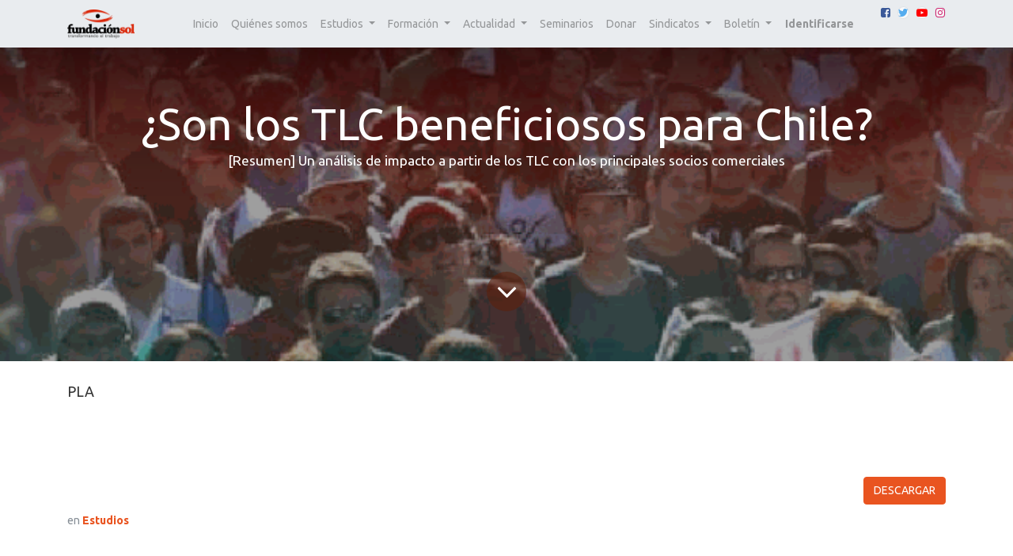

--- FILE ---
content_type: text/html; charset=utf-8
request_url: https://fundacionsol.cl/blog/estudios-2/post/son-los-tlc-beneficiosos-para-chile-7461
body_size: 5248
content:

    
    <!DOCTYPE html>
        
        
            
        
    <html lang="es-CL" data-website-id="4" data-oe-company-name="FUNDACIÓN SOL">
            
        
            
                
            
            
            
            
                
            
        
        
    <head>
                <meta charset="utf-8"/>
                <meta http-equiv="X-UA-Compatible" content="IE=edge,chrome=1"/>
                <meta name="viewport" content="width=device-width, initial-scale=1, user-scalable=no"/>
        <meta name="generator" content="Odoo"/>
        
        
        
            
            
            
        <meta name="description" content="[Resumen] Un análisis de impacto a partir de los TLC
con los principales socios comerciales"/>
        
        
            
            
            
                
                    
                        <meta property="og:type" content="article"/>
                    
                
                    
                        <meta property="og:title" content="¿Son los TLC beneficiosos para Chile?"/>
                    
                
                    
                        <meta property="og:site_name" content="FUNDACIÓN SOL"/>
                    
                
                    
                        <meta property="og:url" content="http://fundacionsol.cl/blog/estudios-2/post/son-los-tlc-beneficiosos-para-chile-7461"/>
                    
                
                    
                        <meta property="og:image" content="http://fundacionsol.cl/web/image/11536/Selecci%C3%B3n_796.png"/>
                    
                
                    
                        <meta property="og:description" content="[Resumen] Un análisis de impacto a partir de los TLC
con los principales socios comerciales"/>
                    
                
                    
                        <meta property="article:published_time" content="2024-01-11 13:54:34"/>
                    
                
                    
                        <meta property="article:modified_time" content="2026-01-22 06:33:40.905626"/>
                    
                
                    
                        
                    
                
            
            
            
                
                    <meta name="twitter:card" content="summary_large_image"/>
                
                    <meta name="twitter:title" content="¿Son los TLC beneficiosos para Chile?"/>
                
                    <meta name="twitter:image" content="http://fundacionsol.cl/web/image/11536/Selecci%C3%B3n_796.png"/>
                
                    <meta name="twitter:description" content="[Resumen] Un análisis de impacto a partir de los TLC
con los principales socios comerciales"/>
                
            
        

        
            
            
        
        <link rel="canonical" href="http://fundacionsol.cl/blog/estudios-2/post/son-los-tlc-beneficiosos-para-chile-7461"/>

        <link rel="preconnect" href="https://fonts.gstatic.com/" crossorigin=""/>
    

                <title> ¿Son los TLC beneficiosos para Chile? | Fundación SOL </title>
                <link type="image/x-icon" rel="shortcut icon" href="/web/image/website/4/favicon?unique=0579cbe"/>
    <link href="https://fonts.googleapis.com/icon?family=Material+Icons" rel="stylesheet"/>
    <link type="text/css" rel="stylesheet" href="/web/content/3697-347938f/4/web.assets_common.css"/>
    <link type="text/css" rel="stylesheet" href="/web/content/9552-e2158b4/4/web.assets_frontend.css"/>
        
    
  

                <script type="text/javascript">
                    var odoo = {
                        csrf_token: "de2a67cca897d8a12a04530af54962ca07addc95o",
                        debug: "",
                    };
                </script>
    <script type="text/javascript">
                odoo.session_info = {"is_admin": false, "is_system": false, "is_website_user": true, "user_id": false, "is_frontend": true, "translationURL": "/website/translations", "cache_hashes": {"translations": "a5e70a11ec60dcc92de8d77376b94f85827e9501"}};
            </script>
    <script defer="defer" type="text/javascript" src="/web/content/1165-6392c82/4/web.assets_common_minimal_js.js"></script>
    <script defer="defer" type="text/javascript" src="/web/content/1166-2a1c5ec/4/web.assets_frontend_minimal_js.js"></script>
    
        
    
    <script defer="defer" type="text/javascript" data-src="/web/content/3076-d52bcc4/4/web.assets_common_lazy.js"></script>
    <script defer="defer" type="text/javascript" data-src="/web/content/9553-07d6dd0/4/web.assets_frontend_lazy.js"></script>
        
    
  

                
            </head>
            <body class="">
                
        
    
            
        <div id="wrapwrap" class="   ">
      <header id="top" data-anchor="true" data-name="Header" class=" o_affix_enabled">
        <nav class="navbar navbar-expand-md navbar-light bg-light">
      <div class="container">
        <a href="/" class="navbar-brand logo">
            <span role="img" aria-label="Logo of Fundación SOL" title="Fundación SOL"><img src="/web/image/website/4/logo/Fundaci%C3%B3n%20SOL?unique=0579cbe" class="img img-fluid" alt="Fundación SOL"/></span>
        </a>
    <button type="button" class="navbar-toggler" data-toggle="collapse" data-target="#top_menu_collapse">
          <span class="navbar-toggler-icon"></span>
        </button>
        <div class="collapse navbar-collapse" id="top_menu_collapse">
          <ul class="nav navbar-nav ml-auto text-right o_menu_loading" id="top_menu" style="font-weight: 400 !important; font-size: 14px !important;">
            
        
            
    
    <li class="nav-item">
        <a role="menuitem" href="/home" class="nav-link ">
            <span>Inicio</span>
        </a>
    </li>
    

        
            
    
    <li class="nav-item">
        <a role="menuitem" href="/quienes-somos" class="nav-link ">
            <span>Quiénes somos</span>
        </a>
    </li>
    

        
            
    
    
    <li class="nav-item dropdown  ">
        <a data-toggle="dropdown" href="#" class="nav-link dropdown-toggle ">
            <span>Estudios</span>
        </a>
        <ul class="dropdown-menu" role="menu">
            
                
    
    <li class="">
        <a role="menuitem" href="/blog/estudios-2" class="dropdown-item ">
            <span>Estudios Fundación SOL</span>
        </a>
    </li>
    

            
                
    
    <li class="">
        <a role="menuitem" href="/blog/sindicatos-12/tag/estudio-1334" class="dropdown-item ">
            <span>Estudios con sindicatos y organizaciones</span>
        </a>
    </li>
    

            
                
    
    <li class="">
        <a role="menuitem" href="/blog/estudios-2/tag/imce-1051" class="dropdown-item ">
            <span>IMCE</span>
        </a>
    </li>
    

            
        </ul>
    </li>

        
            
    
    
    <li class="nav-item dropdown  ">
        <a data-toggle="dropdown" href="#" class="nav-link dropdown-toggle ">
            <span>Formación</span>
        </a>
        <ul class="dropdown-menu" role="menu">
            
                
    
    <li class="">
        <a role="menuitem" href="https://www.escuelasol.cl/" class="dropdown-item ">
            <span>Escuela SOL</span>
        </a>
    </li>
    

            
                
    
    <li class="">
        <a role="menuitem" href="/blog/presentaciones-4" class="dropdown-item ">
            <span>Presentaciones</span>
        </a>
    </li>
    

            
        </ul>
    </li>

        
            
    
    
    <li class="nav-item dropdown  ">
        <a data-toggle="dropdown" href="#" class="nav-link dropdown-toggle ">
            <span>Actualidad</span>
        </a>
        <ul class="dropdown-menu" role="menu">
            
                
    
    <li class="">
        <a role="menuitem" href="/blog/actualidad-13" class="dropdown-item ">
            <span>Actualidad</span>
        </a>
    </li>
    

            
                
    
    <li class="">
        <a role="menuitem" href="http://fundacionsol.cl/blog/actualidad-13/tag/prensa-1315" class="dropdown-item ">
            <span>Notas de Prensa</span>
        </a>
    </li>
    

            
                
    
    <li class="">
        <a role="menuitem" href="/blog/actualidad-13/tag/comunicados-de-prensa-1366" class="dropdown-item ">
            <span>Comunicados de prensa</span>
        </a>
    </li>
    

            
                
    
    <li class="">
        <a role="menuitem" href="/blog/actualidad-13/tag/columnas-de-opinion-1316" class="dropdown-item ">
            <span>Columnas de opinión</span>
        </a>
    </li>
    

            
                
    
    <li class="">
        <a role="menuitem" href="https://www.youtube.com/c/fundacionsolchile" class="dropdown-item ">
            <span>SOL TV</span>
        </a>
    </li>
    

            
        </ul>
    </li>

        
            
    
    <li class="nav-item">
        <a role="menuitem" href="/blog/seminarios-6" class="nav-link ">
            <span>Seminarios</span>
        </a>
    </li>
    

        
            
    
    <li class="nav-item">
        <a role="menuitem" href="/dona-ahora" class="nav-link ">
            <span>Donar</span>
        </a>
    </li>
    

        
            
    
    
    <li class="nav-item dropdown  ">
        <a data-toggle="dropdown" href="#" class="nav-link dropdown-toggle ">
            <span>Sindicatos</span>
        </a>
        <ul class="dropdown-menu" role="menu">
            
                
    
    <li class="">
        <a role="menuitem" href="/blog/sindicatos-12" class="dropdown-item ">
            <span>Sindicatos y Organizaciones</span>
        </a>
    </li>
    

            
                
    
    <li class="">
        <a role="menuitem" href="/blog/sindicatos-12/tag/estudio-1334" class="dropdown-item ">
            <span>Estudios con sindicatos y organizaciones</span>
        </a>
    </li>
    

            
                
    
    <li class="">
        <a role="menuitem" href="/blog/sindicatos-12/tag/comunicados-sindicales-1321" class="dropdown-item ">
            <span>Comunicados</span>
        </a>
    </li>
    

            
                
    
    <li class="">
        <a role="menuitem" href="/memoriasindical#scrollTop=0" class="dropdown-item ">
            <span>Memoria 50 años</span>
        </a>
    </li>
    

            
                
    
    <li class="">
        <a role="menuitem" href="/negociacion-ramal" class="dropdown-item ">
            <span>Negociación Ramal</span>
        </a>
    </li>
    

            
        </ul>
    </li>

        
            
    
    
    <li class="nav-item dropdown  ">
        <a data-toggle="dropdown" href="#" class="nav-link dropdown-toggle ">
            <span>Boletín</span>
        </a>
        <ul class="dropdown-menu" role="menu">
            
                
    
    <li class="">
        <a role="menuitem" href="/boletinimce" class="dropdown-item ">
            <span>Boletín IMCE</span>
        </a>
    </li>
    

            
                
    
    <li class="">
        <a role="menuitem" href="/boletin" class="dropdown-item ">
            <span>Boletín Oficial</span>
        </a>
    </li>
    

            
        </ul>
    </li>

        
    
            
            <li class="nav-item divider d-none"></li> <li class="nav-item o_wsale_my_cart d-none">
                <a href="/shop/cart" class="nav-link">
                    <i class="fa fa-shopping-cart"></i>
                    Mi Carrito <sup class="my_cart_quantity badge badge-primary" data-order-id=""></sup>
                </a>
            </li>
        
            
          
            <li class="nav-item divider"></li>
            <li class="nav-item">
                <a class="nav-link" href="/web/login">
                    <b>Identificarse</b>
                </a>
            </li>
        </ul>
        </div>
        <div class="row" style="margin-bottom: 20px !important; margin-left: 10px !important; ">
          <div class="col">
            <div class="o_wblog_social_links d-flex flex-wrap mx-n1">
              <a target="_blank" aria-label="Facebook" title="Facebook" href="https://www.facebook.com/fundacionsolchile" class="bg-100 border mx-1 mb-2 rounded-circle d-flex align-items-center justify-content-center text-decoration-none">
                <i class="fa fa-facebook-square text-facebook"></i>
              </a>
              <a target="_blank" href="https://twitter.com/lafundacionsol" class="bg-100 border mx-1 mb-2 rounded-circle d-flex align-items-center justify-content-center text-decoration-none">
                <i class="fa fa-twitter text-twitter" aria-label="Twitter" title="Twitter"></i>
              </a>
              <a target="_blank" href="https://www.youtube.com/c/fundacionsolchile" class="bg-100 border mx-1 mb-2 rounded-circle d-flex align-items-center justify-content-center text-decoration-none">
                <i class="fa fa-youtube-play text-youtube" aria-label="Youtube" title="Youtube"></i>
              </a>
              <a target="_blank" href="https://www.instagram.com/lafundacionsol/" class="bg-100 border mx-1 mb-2 rounded-circle d-flex align-items-center justify-content-center text-decoration-none">
                <i class="fa fa-instagram text-instagram" aria-label="Instagram" title="Instagram"></i>
              </a>
            </div>
          </div>
        </div>
      </div>
    </nav>
  </header>
      <main>
        
    
  
        <div id="wrap" class="js_blog website_blog">
            

        
        
        
        
        
        
        

        <section id="o_wblog_post_top">
            <div id="title" class="blog_header">
                
  
  <div data-use_size="True" data-use_filters="True" data-use_text_size="True" class="o_record_cover_container d-flex flex-column h-100 bg-secondary o_record_has_cover cover_mid   o_wblog_post_page_cover">
    <div class="o_record_cover_component o_record_cover_image" style="background-image: url(/web/image/11536/Selecci%C3%B3n_796.png);"></div>
    <div style="opacity: 0.4;" class="o_record_cover_component o_record_cover_filter oe_black">
      <p>
        <br/>
        <br/>
      </p>
      <p>
        
      </p>
      <p>
        <br/>
      </p>
    </div>
    
                    
                    
                    
                    
                    

                    <div class="container text-center position-relative h-100 d-flex flex-column flex-grow-1 justify-content-around">
                        <div class="o_wblog_post_title  ">
                            <div id="o_wblog_post_name" data-oe-expression="blog_post.name" placeholder="Título de la entrada del blog" data-blog-id="7461">¿Son los TLC beneficiosos para Chile?</div>
                            <div id="o_wblog_post_subtitle" placeholder="Subtítulo">[Resumen] Un análisis de impacto a partir de los TLC
con los principales socios comerciales</div>
                        </div>
                        <a id="o_wblog_post_content_jump" href="#o_wblog_post_main" class="css_editable_mode_hidden justify-content-center align-items-center rounded-circle mx-auto text-decoration-none">
                            <i class="fa fa-angle-down fa-3x text-white" aria-label="To blog content" title="To blog content"></i>
                        </a>
                    </div>
                
  </div>

            </div>
        </section>

        

            
                <section id="o_wblog_post_main" class="container pt-4 pb-5 ">
                    

                    <div style="max-width: 100%; !important" class="mx-auto o_wblog_read">
                        <div class="d-flex flex-column flex-lg-row">
                            <div id="o_wblog_post_content" style="max-width: 100%; !important" class=" o_wblog_read w-100 flex-shrink-0">
                                
    
    
        
            <div class="row">
              
                <div class="col-md-12 col-xs-12 col-sm-12">
                    <div class="o_wblog_post_content_field   o_wblog_read_text"><p>PLA </p>

<p><br></p></div>
                </div>
              
                <div class="col-md-12 col-xs-12 col-sm-12" style="margin-bottom: 10px !important;">
                    
                        <a class="btn btn-primary float-right" target="_blank" style="margin-top:10px !important;" href="https://fundacionsol.cl/cl_luzit_herramientas/static/adjuntos/7461/Investigacion-Fundacion-Sol-sobre-tratados-1.pdf">DESCARGAR </a>
                                        
   
                </div> 
                
                
                <div class="col-md-12 col-xs-12 col-sm-12">
                    
                        <div id="adobe-dc-view" style="width:100%;"></div>
                        <script src="https://acrobatservices.adobe.com/view-sdk/viewer.js"></script>
                        <script type="text/javascript">
                            document.addEventListener("adobe_dc_view_sdk.ready", function () {
                                var adobeDCView = new AdobeDC.View({ clientId: "29df8024623341078b96d6b841e1b91c", divId: "adobe-dc-view" });
                                adobeDCView.previewFile({
                                    content: { location: { url: 'https://fundacionsol.cl/cl_luzit_herramientas/static/adjuntos/7461/Investigacion-Fundacion-Sol-sobre-tratados-1.pdf' } },
                                    metaData: { fileName: 'Investigacion-Fundacion-Sol-sobre-tratados-1.pdf' }
                                }, { embedMode: "IN_LINE" });
                            });
                        </script>
                    
                   

                </div>

                <div class="col-md-12 col-xs-12 col-sm-12">

                      
                
                
                </div>
            </div>
        
        
        
    

    <div class="css_editable_mode_hidden text-muted">
        <div>en <a href="/blog/estudios-2"><b>Estudios</b></a></div>
        
    </div>

                            </div>
                        </div>
                    </div>
                </section>
            

            

            


        <section id="o_wblog_post_footer"></section>
    

            
            <div class="oe_structure carlos_danger_6 carlos_danger_7 carlos_danger_8" data-editor-sub-message="Visible in all blogs' pages" id="oe_structure_blog_footer">
      
    </div>
  </div>
    
      </main>
      <footer id="bottom" data-anchor="true" class="bg-light o_footer">
        <div id="footer" class="oe_structure oe_structure_solo carlos_danger_190 carlos_danger_191 carlos_danger_192 carlos_danger_481 carlos_danger_484 carlos_danger_485 carlos_danger_495 carlos_danger_518 carlos_danger_519 carlos_danger_535 carlos_danger_536 carlos_danger_541 carlos_danger_550 carlos_danger_561 carlos_danger_570 carlos_danger_571 carlos_danger_572 carlos_danger_573 carlos_danger_574">
      <section class="s_text_block pb8 pt0" data-name="Text block">
        <div class="container">
          <div class="row">
            <div class="col-lg-4">
              <ul class="list-unstyled">
                <li>
                  <br/>
                </li>
              </ul>
              <h5>
                <span>FUNDACIÓN SOL</span>
                <small>
                  <font style="color: rgb(66, 66, 66);">&nbsp;- Acerca de</font>
                </small>
              </h5>
              <p>
                <font style="color: rgb(66, 66, 66);">Somos un centro de investigación y acción, que busca 
generar conocimiento crítico y acciones para potenciar las luchas 
sociales y sindicales.</font>
              </p>
            </div>
            <div class="col-lg-4 pt8" id="connect">
              <h5>
                <font style="color: rgb(66, 66, 66);">Contacto</font>
              </h5>
              <ul class="list-unstyled">
                <li>
                  <a href="/contactus" data-original-title="" title="" aria-describedby="tooltip149606">Contáctenos
                
                </a>
                </li>
                <li>
                  <i class="fa fa-phone" style="color: rgb(66, 66, 66);"></i>
                  <span class="o_force_ltr">+ 56 9 34248505</span>
                  <br/>
                  <span class="fa fa-mobile-phone" data-original-title="" title="" aria-describedby="tooltip89074" style="color: rgb(66, 66, 66);"></span>
                  <font style="color: rgb(66, 66, 66);">&nbsp; + 56 9 50378582 &nbsp;&nbsp;</font>
                </li>
                <li>
                  <span class="fa fa-twitter" style="color: rgb(66, 66, 66);"></span>
                  <font style="color: rgb(66, 66, 66);">&nbsp;@lafundacionsol</font>
                </li>
                <li>
                  <span class="fa fa-facebook-f" style="color: rgb(66, 66, 66);"></span>
                  <font style="color: rgb(66, 66, 66);">&nbsp; fundacionsolchile</font>
                </li>
                <li>
                  <span class="fa fa-instagram" style="color: rgb(66, 66, 66);"></span>
                  <font style="color: rgb(66, 66, 66);">&nbsp;lafundacionsol &nbsp; &nbsp; &nbsp; &nbsp;&nbsp;</font>
                  <br/>
                </li>
                <li>
                  <span>contacto@fundacionsol.cl</span>
                </li>
              </ul>
              <p> </p>
            </div>
            <div class="pb0 pt8 col-lg-4">
              <h5>
                </h5>
              <h3 style="text-align: left;">
                <font style="color: rgb(66, 66, 66); font-size: 18px;">Con tu aporte</font>
                <font style="color: rgb(66, 66, 66); font-size: 18px;"> analizamos, revelamos y proponemos ...&nbsp;</font>
                <a href="/dona-ahora" data-original-title="" title="" aria-describedby="tooltip72910" class="rounded-circle">
                  <font style="font-size: 18px;">
                    <b>Haz tu donación</b>
                  </font>
                </a>
              </h3>
              <h5>
              
              </h5>
            </div>
          </div>
        </div>
      </section>
    </div>
  <div class="o_footer_copyright">
          <div class="container py-3">
            <div class="row">
              <div class="col-sm text-center text-sm-left text-muted">
                
        
    
                <span class=""></span>
                <span itemprop="name">FUNDACIÓN SOL</span>
        
    

    
              </div>
              <div class="col-sm text-center text-sm-right o_not_editable">
                
        <div class="o_brand_promotion">
            
        
        
        Con tecnología de 
            <a target="_blank" class="badge badge-light" href="http://www.odoo.com?utm_source=db&amp;utm_medium=sitio web">
                <img alt="Odoo" src="/web/static/src/img/odoo_logo_tiny.png" style="height: 1em; vertical-align: baseline;"/>
            </a>
        - 
                    El #1 <a target="_blank" href="http://www.odoo.com/page/e-commerce?utm_source=db&amp;utm_medium=website">Comercio electrónico de código abierto</a>
                
    
        </div>
    
              </div>
            </div>
          </div>
        </div>
      </footer>
    </div>
                
            
        <script id="tracking_code">
            (function(i,s,o,g,r,a,m){i['GoogleAnalyticsObject']=r;i[r]=i[r]||function(){
            (i[r].q=i[r].q||[]).push(arguments)},i[r].l=1*new Date();a=s.createElement(o),
            m=s.getElementsByTagName(o)[0];a.async=1;a.src=g;m.parentNode.insertBefore(a,m)
            })(window,document,'script','//www.google-analytics.com/analytics.js','ga');

            ga('create', 'UA-194556141-1'.trim(), 'auto');
            ga('send','pageview');
        </script>
    
  </body>
        </html>
    

